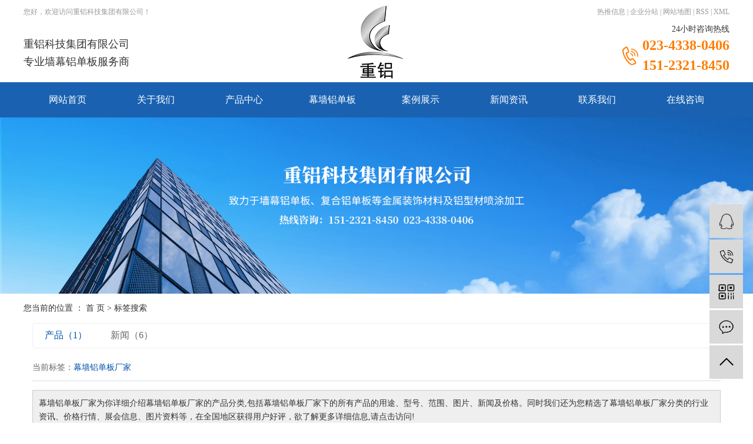

--- FILE ---
content_type: text/html;charset=UTF-8
request_url: http://www.cqchonglv.cn/tag/%E5%B9%95%E5%A2%99%E9%93%9D%E5%8D%95%E6%9D%BF%E5%8E%82%E5%AE%B6
body_size: 5045
content:
<!DOCTYPE html>
<html lang="zh-CN">

<head>
    <meta charset="utf-8">
    <meta http-equiv="X-UA-Compatible" content="IE=edge">
    <title>
        幕墙铝单板厂家-重铝科技集团有限公司
    </title>
    <meta name="keywords" content="幕墙铝单板厂家" />
    <meta name="description" content="幕墙铝单板厂家为你详细介绍幕墙铝单板厂家的产品分类,包括幕墙铝单板厂家下的所有产品的用途、型号、范围、图片、新闻及价格。同时我们还为您精选了幕墙铝单板厂家分类的行业资讯、价格行情、展会信息、图片资料等，在全国地区获得用户好评，欲了解更多详细信息,请点击访问!" />
    <meta name="viewport" content="width=device-width, initial-scale=1, maximum-scale=1, user-scalable=no">
    <link rel="shortcut icon" type="image/x-icon" href="http://www.cqchonglv.cn/data/upload/202009/20200929150200_159.png" />
    <link rel="stylesheet" href="http://www.cqchonglv.cn/template/default/assets/css/bootstrap.min.css">
    
    
    <link rel="stylesheet" href="http://www.cqchonglv.cn/template/default/assets/css/app.css">
    <link rel="stylesheet" href="http://www.cqchonglv.cn/template/default/assets/css/main.css">
    <link rel="stylesheet" href="http://www.cqchonglv.cn/template/default/assets/css/index.css">
    <script src="http://www.cqchonglv.cn/template/default/assets/js/jquery.min.js"></script>
    <script>
    var config = {
        homeUrl: 'http://www.cqchonglv.cn/',
                mUrl: 'http://www.cqchonglv.cn/m/',
                copyCode: 0,
        isVisitor: 1
    }
</script>
<script src="http://www.cqchonglv.cn/template/default/assets/js/app.js"></script>

<script>
var _hmt = _hmt || [];
(function() {
  var hm = document.createElement("script");
  hm.src = "https://hm.baidu.com/hm.js?80540f6e2d3da22050f5734a919fec26";
  var s = document.getElementsByTagName("script")[0]; 
  s.parentNode.insertBefore(hm, s);
})();
</script>
</head>

<body>
        <div class="w1200 head-index clearfix">
    <div class="headl fl">
        <div class="wel">
            <p>您好，欢迎访问重铝科技集团有限公司！</p>
        </div>
        <div class="top-ad">
            <p><span style="font-family: 微软雅黑, &quot;Microsoft YaHei&quot;;">重铝科技集团有限公司</span></p><p><span style="font-family: 微软雅黑, &quot;Microsoft YaHei&quot;;">专业墙幕铝单板服务商</span></p>
        </div>
    </div>
    <div class="headr fr clearfix">
                        <div class="seo">
            <a href="http://www.cqchonglv.cn/article/">热推信息</a> |
            <a href="http://www.cqchonglv.cn/region/">企业分站</a> |
            <a href="http://www.cqchonglv.cn/sitemap/">
                网站地图</a> |
            <a href="http://www.cqchonglv.cn/rss.xml">RSS</a> |
            <a href="http://www.cqchonglv.cn/sitemap.xml">XML</a>
                    </div>
                <div class="tel">
            <p>24小时咨询热线</p><p><strong><span style="font-family: 微软雅黑, &quot;Microsoft YaHei&quot;; font-size: 24px;color:#ff7d04;">023-4338-0406</span></strong></p><p><strong><span style="font-family: 微软雅黑, &quot;Microsoft YaHei&quot;; font-size: 24px;color:#ff7d04;">151-2321-8450</span></strong></p>
        </div>
    </div>
    <h1 class="logo"><a href="http://www.cqchonglv.cn/"><img alt="重庆铝单板"
                src="http://www.cqchonglv.cn/data/upload/202009/20200929145646_711.png" /></a></h1>
</div>
<div class="meun">
  <ul class="w1200 nav1 clearfix">
        <li class="nav-li fl">
      <a class="nav-a" href="/" >
        网站首页
        </a>
                      </li>
        <li class="nav-li fl">
      <a class="nav-a" href="http://www.cqchonglv.cn/about_about/" >
        关于我们
        </a>
                        <ul class="nav-ul">
                <li><a href="http://www.cqchonglv.cn/about_about/gsjj9f6.html" >
            公司简介</a></li>
              </ul>
                      </li>
        <li class="nav-li fl">
      <a class="nav-a" href="http://www.cqchonglv.cn/product/" >
        产品中心
        </a>
                        <ul class="nav-ul">
                <li><a href="http://www.cqchonglv.cn/product/mqldb890/" >
            幕墙铝单板</a></li>
                <li><a href="http://www.cqchonglv.cn/product/lhjb0a8/" >
            铝合金单板</a></li>
                <li><a href="http://www.cqchonglv.cn/product/fscb708/" >
            仿石材铝单板</a></li>
                <li><a href="http://www.cqchonglv.cn/product/fmwb127/" >
            仿木纹铝单板</a></li>
                <li><a href="http://www.cqchonglv.cn/product/ftcb7db/" target='_blank'
            >
            仿陶瓷铝单板</a></li>
              </ul>
                      </li>
        <li class="nav-li fl">
      <a class="nav-a" href="http://www.cqchonglv.cn/product/mqldb890/" >
        幕墙铝单板
        </a>
                                        </li>
        <li class="nav-li fl">
      <a class="nav-a" href="http://www.cqchonglv.cn/case/alzsbea/" >
        案例展示
        </a>
                                        </li>
        <li class="nav-li fl">
      <a class="nav-a" href="http://www.cqchonglv.cn/news/" >
        新闻资讯
        </a>
                        <ul class="nav-ul">
                <li><a href="http://www.cqchonglv.cn/news/gsdt344/" >
            公司动态</a></li>
                <li><a href="http://www.cqchonglv.cn/news/xydtf3a/" >
            行业动态</a></li>
                <li><a href="http://www.cqchonglv.cn/news/xwzx622/" >
            相关资讯</a></li>
              </ul>
                      </li>
        <li class="nav-li fl">
      <a class="nav-a" href="http://www.cqchonglv.cn/about_contact/lxc2e.html" >
        联系我们
        </a>
                                        </li>
        <li class="nav-li fl">
      <a class="nav-a" href="/inquiry/" >
        在线咨询
        </a>
                      </li>
      </ul>
</div>
        
    <div class="page-banner">
        <img src="http://www.cqchonglv.cn/data/upload/202503/20250303150440_744.jpg" alt="http://www.cqchonglv.cn/data/upload/202503/20250303150440_744.jpg">
    </div>
    

        <div class="page-position">
        <div class="w1200">
            您当前的位置 ：
            
	 <a href="http://www.cqchonglv.cn/">首 页</a> > 标签搜索

        </div>
    </div>

        
    <div class="page-wrap">
        <div class="w1200 clearfix">
                        
	

                        
<div class="col-sm-12">
	<div class="xypg-right">
		<div class="xypg-right-content">
			<ul class="tag-menu clearfix">
    <li class="active"><a href="http://www.cqchonglv.cn/tag/幕墙铝单板厂家/product/">产品（1）</a></li>
    <li ><a href="http://www.cqchonglv.cn/tag/幕墙铝单板厂家/news/">新闻（6）</a></li>
</ul>


<h2 class="tag-item">当前标签：<span>幕墙铝单板厂家</span></h2>

<div class="tagdescription">
    <font>幕墙铝单板厂家</font>为你详细介绍<font>幕墙铝单板厂家</font>的产品分类,包括<font>幕墙铝单板厂家</font>下的所有产品的用途、型号、范围、图片、新闻及价格。同时我们还为您精选了<font>幕墙铝单板厂家</font>分类的行业资讯、价格行情、展会信息、图片资料等，在全国地区获得用户好评，欲了解更多详细信息,请点击访问!
</div>

<div class="tag-category">
    <span>分类：</span>
        <a href="http://www.cqchonglv.cn/product/fscb708">仿石材铝单板</a>
    </div>

<ul class="tag-list-product clearfix">
        <li class="clearfix">
        <div class="tag-img">
            <a href="http://www.cqchonglv.cn/product/734.html" title="仿陶瓷板" class="img"><img src="http://www.cqchonglv.cn/data/upload/202009/thumb_20200916160747_198.jpg" alt="仿陶瓷板" /></a>
        </div>
        <div class="tag-wz">
            <h1><a href="http://www.cqchonglv.cn/product/734.html" title="仿陶瓷板">仿陶瓷板</a></h1>
            <div class="tab-fenli">
                <p>分类：<a href="http://www.cqchonglv.cn/product/ftcb7db/">仿陶瓷铝单板</a></p>
                <p>产品编号：1600243671</p>
                <p>浏览次数：2203</p>
                <p>关键词：<a href="http://www.cqchonglv.cn/tag/%E4%BB%BF%E9%99%B6%E7%93%B7%E6%9D%BF%E5%8E%82%E5%AE%B6">仿陶瓷板厂家</a><a href="http://www.cqchonglv.cn/tag/%E9%87%8D%E5%BA%86%E4%BB%BF%E9%99%B6%E7%93%B7%E6%9D%BF%E6%89%B9%E5%8F%91">重庆仿陶瓷板批发</a><a href="http://www.cqchonglv.cn/tag/%E9%87%8D%E5%BA%86%E5%B9%95%E5%A2%99%E9%93%9D%E5%8D%95%E6%9D%BF%E5%8E%82%E5%AE%B6">重庆幕墙铝单板厂家</a></p>
            </div>
            <div class="desp">材质：铝、铝合金规格：1.5mm2.0mm2.5mm3.0mm3.5mm4.0mm功能：防火阻燃、隔音降噪应用：建筑内外墙、大堂门面、柱饰、车站、会议厅、体育场馆等板面形式：平面冲孔雕花造型等表面涂层：氟碳木纹聚脂喷粉</div>
                        <div class="tab-btng">
                <a href="http://www.cqchonglv.cn/inquiry/734.html" class="btn btn-danger">在线询价</a>
            </div>
                    </div>
    </li>
    </ul>





<script type="text/javascript">
    $('#buy-product').click(function() {
        islogin();
        var productid = $(this).data('id');
        var url = 'http://www.cqchonglv.cn/ajaxOrders.php?action=shopping';
        $.post(url, { id: productid }, function(data) {
            if (data == 1) {
                window.location.href = 'http://www.cqchonglv.cn/person.php?action=shopping';
            }
        });
    })

    function islogin() {
        if ('' == '') {
            window.location.href = 'http://www.cqchonglv.cn/login.php';
        }
    }
</script>		</div>
	</div>
</div>



                        
            <div class="page-mob-tool">
                <ul>
                    <li class="xymob-page-navbtn"><i class="icon-font icon-dots-horizontal"></i></li>
                    <li class="xymob-page-backtop"><i class="icon-font icon-top"></i></li>
                </ul>
            </div>
            
        </div>
    </div>
    

    <div class="foot-bg">
	<div class="w1200">
		<div class="foot-index">
						<div class="foot-con clearfix">
				<dl>
					<dt><a href="/about/">关于我们</a></dt>
										<dd><a href="http://www.cqchonglv.cn/about_about/gsjj9f6.html">
							公司简介</a></dd>
									</dl>
				<dl>
					<dt><a href="/product/">服务项目</a></dt>
										<dd><a href="http://www.cqchonglv.cn/product/mqldb890/">
							幕墙铝单板</a></dd>
										<dd><a href="http://www.cqchonglv.cn/product/lhjb0a8/">
							铝合金单板</a></dd>
										<dd><a href="http://www.cqchonglv.cn/product/fscb708/">
							仿石材铝单板</a></dd>
										<dd><a href="http://www.cqchonglv.cn/product/fmwb127/">
							仿木纹铝单板</a></dd>
										<dd><a href="http://www.cqchonglv.cn/product/ftcb7db/">
							仿陶瓷铝单板</a></dd>
									</dl>
				<dl>
					<dt><a href="/news/">新闻资讯</a></dt>
										<dd><a href="http://www.cqchonglv.cn/news/gsdt344/">
							公司动态</a></dd>
										<dd><a href="http://www.cqchonglv.cn/news/xydtf3a/">
							行业动态</a></dd>
										<dd><a href="http://www.cqchonglv.cn/news/xwzx622/">
							相关资讯</a></dd>
									</dl>
				<dl>
					<dt><a href="/about_contact/">联系我们</a></dt>
										<dd><a href="http://www.cqchonglv.cn/about_contact/lxc2e.html">
							联系我们</a></dd>
									</dl>
				<div class="lx fl">
					<p>咨询热线：</p><p>023-4338-0406&nbsp;&nbsp;151-2321-8450</p><p>手机：&nbsp;17823681203</p><p>地址：重庆市大足区龙水镇新工业园区北二环</p>
				</div>
				<div class="erq fr">
					<p><img src="/data/upload/202009/1600244565659307.png" title="重庆铝单板厂家" alt="重庆铝单板厂家" width="132" height="131" border="0" vspace="0" style="width: 132px; height: 131px;"/></p><p>扫描进入手机网站</p>
				</div>
			</div>

			<div class="cop">
				<p>声明：本站部分内容图片来源于互联网，如有侵权请及时联系管理员删除，谢谢！</p>
				<div class="copyright">Copyright ©
					重铝科技集团有限公司 All rights reserved 备案号：
					<a href="http://beian.miit.gov.cn/" target="_blank">渝ICP备19004050号</a>
										主要从事于
					<a href="http://www.cqchonglv.cn/search.php?wd=重庆铝单板">重庆铝单板</a>,<a href="http://www.cqchonglv.cn/search.php?wd=重庆幕墙铝单板">重庆幕墙铝单板</a>,<a href="http://www.cqchonglv.cn/search.php?wd=重庆氟碳铝单板">重庆氟碳铝单板</a>
					, 欢迎来电咨询！
					 <span class="jszc">服务支持：<a href="http://www.zhuoguang.net" target='_blank'>
							重庆卓光科技</a></span>
				</div>
												<div class="region">
					主营区域：
										<a href="http://www.cqchonglv.cn/chongqing/">
						重庆</a>
										<a href="http://www.cqchonglv.cn/sichuan/">
						四川</a>
										<a href="http://www.cqchonglv.cn/chengdu/">
						成都</a>
										<a href="http://www.cqchonglv.cn/guizhou/">
						贵州</a>
										<a href="http://www.cqchonglv.cn/guangxi/">
						广西</a>
									</div>
												<p><a target="_blank" href="http://www.beian.gov.cn/portal/registerSystemInfo?recordcode=50022502000473"><img src="/data/upload/202110/1635387322902927.png" title="1635387322902927.png" alt="备案图标.png"/>&nbsp;渝公网安备&nbsp;50022502000473号</a></p>
			</div>

		</div>
	</div>
</div>


<!-- 右侧客服 -->
<!-- 侧边工具栏 -->
<div id="toolbar">
    <ul>
                        <li><a href="http://wpa.qq.com/msgrd?v=3&amp;uin=1050892886&amp;site=qq&amp;menu=yes" target="_blank">
            <span class="icon-font icon-qq"></span>
            <span class="wz">业务咨询</span>
        </a></li>
                        <li><a href="javascript:;">
            <span class="icon-font icon-phone"></span>
            <span class="wz">15123218450</span>
        </a></li>
        <li class="ewm">
            <span class="icon-font icon-ewm"></span>
                        <div class="ewm-box"><img src="http://www.cqchonglv.cn/data/upload/202009/20200916162156_785.png" alt="二维码" /></div>
                    </li>
        <li><a href="http://www.cqchonglv.cn/inquiry/">
            <span class="icon-font icon-message"></span>
            <span class="wz">在线留言</span>
        </a></li>
        <li class="backtop"><span class="icon-font icon-top"></span></li>
    </ul>
</div>

<script>
    $(function () {
        // 返回顶部
        app.backTop("#toolbar .backtop",300);
        var imgUrl = 'http://www.cqchonglv.cn/';
        if($(".ewm-box img").attr('src') == imgUrl ) {
            $(".ewm-box").remove();
        }
    })
</script>
    <script src="http://www.cqchonglv.cn/template/default/assets/js/main.js"></script>

    
    

    <script>
        // window.onload = function() {
        //     $(".x-menu li a[href='"+$('.xypg-left-nav li.clicked a').attr('href')+"']").parents('li').addClass('active').siblings('li').removeClass('active');
        // }
    </script>
</body>

</html>

--- FILE ---
content_type: text/css
request_url: http://www.cqchonglv.cn/template/default/assets/css/main.css
body_size: 2744
content:
p {
    margin: 0;
}

input,
textarea {
    border: none;
    outline: none;
    background-color: transparent;
}

img {
    vertical-align: middle;
}

/* 通用样式 */
.p1920 {
    width: 1920px;
    position: relative;
    left: 50%;
    margin-left: -960px;
}

.w1200 {
    width: 1200px;
    margin: 0 auto;
}

.bw {
    width: 100%;
}

.clearfix::after {
    content: '';
    display: block;
    height: 0;
    clear: both;
    overflow: hidden;
    visibility: hidden;
}

.clearboth {
    height: 0px;
    line-height: 0px;
    overflow: hidden;
    clear: both;
    font-size: 0px;
}

.fl {
    float: left;
}

.fr {
    float: right;
}

.dfc {
    display: flex;
    justify-content: space-between;
    align-items: center;
}

.ovimg,
.ibw,
.miw,
.iml,
.imgbig {
    overflow: hidden;
}

.imgbig img {
    -webkit-transition: all ease .5s;
    -moz-transition: all ease .5s;
    -ms-transition: all ease .5s;
    -o-transition: all ease .5s;
    transition: all ease .5s;
}

.imgbig:hover img {
    -webkit-transform: scale(1.2, 1.2);
    -moz-transform: scale(1.2, 1.2);
    -ms-transform: scale(1.2, 1.2);
    -o-transform: scale(1.2, 1.2);
    transform: scale(1.2, 1.2);
}

.ovimg img {
    width: 100%;
    min-height: 100%;
}

.ibw img {
    width: 100%;
    height: auto;
}

.miw img {
    max-width: 100%;
    max-height: 100%;
}

.iml {
    text-align: center;
}

.iml img {
    transform: translateY(-2px);
    vertical-align: middle;
}

.bgmax {
    background-repeat: no-repeat;
    background-size: cover;
    background-position: center top;
}

.bgmin {
    background-repeat: no-repeat;
    background-size: contain;
    background-position: center top;
}

.fh {
    overflow: hidden;
    white-space: nowrap;
    text-overflow: ellipsis;
}





/* 导航栏 */
.meun {
    background: #1a62b1;
}

.nav1 {}

.nav-li {
    position: relative;
    z-index: 999;
}

.nav-li .nav-a {
    display: block;
    line-height: 60px;
    font-size: 16px;
    color: #fff;
    width: 150px;
    text-align: center;
}

.nav-ul {
    position: absolute;
    left: 50%;
    top: 100%;
    background-color: #e4e4e4;
    z-index: 999;
    min-width: 100%;
    transform: translate(-50%, 20px);
    opacity: 0;
    visibility: hidden;
    transition: all .5s ease;
}

.nav-ul li {
    width: 100%;
}

.nav-ul li a {
    width: 100%;
    line-height: 38px;
    text-align: center;
    display: block;
    color: #000;
    white-space: nowrap;
    padding: 0 5px;
}

.nav-li:hover .nav-a {
    color: #fff;
    background: url(../images/navli.png) no-repeat bottom center;
}

.nav-li:hover .nav-ul {
    opacity: 1;
    visibility: visible;
    -webkit-transform: translateY(0);
    transform: translate(-50%, 0);
}

.nav-ul li a:hover {}

--- FILE ---
content_type: text/css
request_url: http://www.cqchonglv.cn/template/default/assets/css/index.css
body_size: 15925
content:
.head-index {
  position: relative;
  height: 140px;
}

.head-index .wel {
  line-height: 40px;
  font-size: 12px;
  color: #999999;
}

.head-index .top-ad {
  font-size: 18px;
  color: #333333;
  margin-top: 20px;
  line-height: 30px;
}

.head-index .logo {
  position: absolute;
  width: 142px;
  left: 50%;
  margin-left: -71px;
  top: 8px;
}

.head-index .seo {
  line-height: 40px;
  font-size: 12px;
  color: #999999;
}

.head-index .seo a {
  color: #999999;
}

.head-index .tel {
  background: url(../images/tel.png) no-repeat left 70%;
  padding-left: 35px;
  text-align: right;
  float: right;
}

.ss .hot {
  font-size: 14px;
  color: #999999;
  line-height: 38px;
}

.ss .hot a {
  padding-right: 5px;
  color: #999999;
}

#formsearch {
  float: right;
  border-bottom: 1px solid #999999;
  width: 208px;
}

#formsearch input {
  height: 30px;
  background: none;
  border: none;
  line-height: 30px;
}

#formsearch input#keyword {
  height: 30px;
  line-height: 30px;
  color: #999999;
  font-size: 12px;
}

#formsearch input#s_btn {
  width: 20px;
  height: 30px;
  line-height: 30px;
  text-align: center;
  color: #fff;
  border: none;
  cursor: pointer;
  font-size: 12px;
  float: right;
  padding: 0;
  background: url(../images/sou.png) no-repeat center center;
}

#formsearch ::-webkit-input-placeholder {
  /* WebKit, Blink, Edge */
  color: #999999;
}

#formsearch ::-moz-placeholder {
  /* Mozilla Firefox 4 to 18 */
  color: #999999;
}

#formsearch ::-moz-placeholder {
  /* Mozilla Firefox 19+ */
  color: #999999;
}

#formsearch ::-ms-input-placeholder {
  /* Internet Explorer 10-11 */
  color: #999999;
}

.about-idnex {
  margin-top: 65px;
}

.about-idnex .title1 {
  text-align: center;
}

.about-idnex .title1 b {
  font-size: 30px;
  color: #0151a8;
}

.about-idnex .title1 span {
  display: block;
  width: 36px;
  height: 2px;
  background: #0151a8;
  margin: 10px auto;
}

.about-idnex .title1 p {
  background: url(../images/t1.png) no-repeat center center;
  text-transform: uppercase;
  font-size: 18px;
  color: #999999;
  letter-spacing: 2px;
}

.about-idnex .con {
  margin-top: 30px;
}

.about-idnex .con .abl {
  width: 580px;
}

.about-idnex .con .abl h2 {
  font-size: 44px;
  color: #0151a8;
  font-weight: bold;
  text-transform: uppercase;
  margin-bottom: 48px;
}

.about-idnex .con .abl h2 span {
  display: block;
  color: #333333;
  font-size: 24px;
  font-weight: normal;
}

.about-idnex .con .abl p {
  font-size: 16px;
  color: #333333;
  line-height: 32px;
  text-indent: 2em;
  text-align: justify;
}

.about-idnex .con .abl a {
  display: block;
  width: 161px;
  height: 50px;
  border-radius: 6px;
  background-color: #ff7d04;
  line-height: 50px;
  font-size: 18px;
  color: #fff;
  text-align: center;
  margin-top: 56px;
}

.about-idnex .con .abr {
  width: 587px;
  height: 394px;
  margin-top: 56px;
}

.about-idnex .con .abr p {
  overflow: hidden;
}

.about-idnex .con .abr p img {
  width: 587px;
  height: 394px;
  transition: 0.5s;
}

.about-idnex .con .abr p:hover img {
  transform: scale(1.1);
}

.picScroll-left {
  position: relative;
  margin-top: 52px;
  margin-left: -13px;
}

.picScroll-left .hd a.next {
  background: url(../images/left.png) no-repeat top center;
  width: 32px;
  height: 32px;
  position: absolute;
  left: -52px;
  top: 70px;
}

.picScroll-left .hd a.prev {
  background: url(../images/right.png) no-repeat top center;
  width: 32px;
  height: 32px;
  position: absolute;
  right: -52px;
  top: 70px;
}

.picScroll-left .bd .picList li {
  float: left;
  margin: 0 13px;
}

.picScroll-left .bd .picList li .pic {
  width: 280px;
  height: 188px;
  overflow: hidden;
}

.picScroll-left .bd .picList li .pic img {
  width: 280px;
  height: 188px;
  transition: 0.5s;
  cursor:default;
}

.picScroll-left .bd .picList li .title {
     cursor:default;
  padding-top: 20px;
}

.picScroll-left .bd .picList li .title a {
  display: block;
  text-align: center;
  font-size: 14px;
  color: #333333;
   cursor:default;
}

.picScroll-left .bd .picList li:hover .pic img {
  transform: scale(1.1);
}

.picScroll-left .bd .picList li:hover .title a {
  color: #0151a8;
}

.tt {
  display: none;
}

.p-index {
  margin-top: 96px;
}

.p-index .sort1 {
  font-size: 0;
  margin: 0 -12px;
}

.p-index .sort1 li {
  display: inline-block;
  width: 180px;
  height: 45px;
  background: #0151a8;
  margin: 0 12px;
}

.p-index .sort1 li a {
  display: block;
  font-size: 18px;
  color: #fff;
  line-height: 45px;
  text-align: center;
}

.p-index .sort1 li.cur {
  background: #ff7d04;
}

.p-index .p-list {
  margin: 0 -15px;
  margin-top: 30px;
}

.p-index .p-list li {
  float: left;
  margin: 0 15px;
}

.p-index .p-list li .img1 {
  width: 380px;
  height: 250px;
  overflow: hidden;
}

.p-index .p-list li .img1 img {
  width: 380px;
  height: 250px;
  transition: 0.5s;
}

.p-index .p-list li h3 {
  text-align: center;
  font-size: 18px;
  color: #333333;
  line-height: 66px;
}

.p-index .p-list li:hover .img1 img {
  transform: scale(1.1);
}

.p-index .p-list li:hover h3 {
  color: #0151a8;
}

.clearboth {
  height: 0px;
  line-height: 0px;
  overflow: hidden;
  clear: both;
  font-size: 0px;
}

.ys-title {
  margin-top: 30px;
}

.you {
  width: 580px;
  float: left;
  margin-top: 45px;
  margin-left: 53px;
}

.you1 {
  margin-top: 40px;
}

.yttx1 {
  color: #0151a8;
  font-size: 24px;
  font-weight: 600;
  background: url(../images/y1.png) no-repeat left bottom;
  height: 110px;
  padding-left: 162px;
}

.yttx1 span {
  color: #999999;
  font-weight: 400;
  font-size: 14px;
  display: block;
  text-transform: uppercase;
  margin-top: 5px;
}

.you1 dt {
  color: #333333;
  font-size: 16px;
  line-height: 28px;
  font-weight: 400;
  margin-top: 15px;
}

.you2 {
  margin-top: 70px;
}

.yttx2 {
  color: #0151a8;
  font-size: 24px;
  font-weight: 600;
  background: url(../images/y2.png) no-repeat left bottom;
  height: 110px;
  padding-left: 162px;
}

.yttx2 span {
  color: #999999;
  font-weight: 400;
  font-size: 14px;
  display: block;
  text-transform: uppercase;
  margin-top: 5px;
}

.you2 dt {
  color: #333333;
  font-size: 16px;
  line-height: 28px;
  font-weight: 400;
  margin-top: 15px;
}

.ystw2 {
  margin-top: 68px;
}

.ystw2 img {
  margin-right: 10px;
}

.you3 {
  margin-top: 80px;
  margin-left: 360px;
  float: left;
}

.yttx3 {
  color: #0151a8;
  font-size: 24px;
  font-weight: 600;
  background: url(../images/y3.png) no-repeat left bottom;
  height: 110px;
  padding-left: 162px;
}

.yttx3 span {
  color: #999999;
  font-weight: 400;
  font-size: 14px;
  display: block;
  text-transform: uppercase;
  margin-top: 5px;
}

.you3 dt {
  color: #333333;
  font-size: 16px;
  line-height: 28px;
  font-weight: 400;
  margin-top: 15px;
}

.you4 {
  margin-top: 86px;
  float: left;
  margin-left: 50px;
  width: 435px;
}

.yttx4 {
  color: #0151a8;
  font-size: 24px;
  font-weight: 600;
  background: url(../images/y4.png) no-repeat left bottom;
  height: 110px;
  padding-left: 162px;
}

.yttx4 span {
  color: #999999;
  font-weight: 400;
  font-size: 14px;
  display: block;
  text-transform: uppercase;
  margin-top: 5px;
}

.you4 dt {
  color: #333333;
  font-size: 16px;
  line-height: 28px;
  font-weight: 400;
  margin-top: 15px;
}

.tel3 {
  margin-bottom: 40px;
}

.you_img1 {
  margin-top: 40px;
  float: left;
  width: 924px;
  height: 533px;
}

.you_img1 img {
  width: 924px;
  height: 533px;
}

.you_img2 {
  float: right;
  width: 928px;
  height: 292px;
}

.you_img2 img {
  width: 928px;
  height: 292px;
}

.you_img3 {
  float: left;
  width: 763px;
  height: 355px;
  margin-left: 360px;
  margin-top: 20px;
}

.you_img3 img {
  width: 763px;
  height: 355px;
}

.case-bg {
  background: url(../images/casebg.png) repeat-x top center;
  height: 964px;
  overflow: hidden;
  margin-top: 100px;
}

.case-bg .case-index {
  padding-top: 28px;
}

.case-bg .case-index .c-title .c1 b {
  display: block;
  font-size: 53px;
  color: #0151a8;
  text-transform: uppercase;
}

.case-bg .case-index .c-title .c1 span {
  display: block;
  font-size: 30px;
  color: #333333;
  font-weight: bold;
  background: url(../images/t3.png) no-repeat 132px center;
}

.case-bg .case-index .c-title .c2 span {
  display: block;
  font-size: 56px;
  color: #d5d5d5;
  text-transform: uppercase;
}

.case-bg .case-index .c-title .c2 a {
  display: block;
  width: 144px;
  height: 39px;
  background-color: #343434;
  text-align: center;
  color: #fff;
  font-size: 12px;
  line-height: 39px;
  float: right;
}

.case-bg .case-index .case-con {
  position: relative;
  margin-top: 30px;
}

.case-bg .case-index .case-con .hd a.next {
  background: url(../images/left.png) no-repeat top center;
  width: 32px;
  height: 32px;
  position: absolute;
  left: -52px;
  top: 200px;
}

.case-bg .case-index .case-con .hd a.prev {
  background: url(../images/right.png) no-repeat top center;
  width: 32px;
  height: 32px;
  position: absolute;
  right: -52px;
  top: 200px;
}

.case-bg .case-index .case-con .bd .case-list li {
  float: left;
  width: 300px;
  position: relative;
}

.case-bg .case-index .case-con .bd .case-list li .img1 {
  width: 300px;
  height: 400px;
  overflow: hidden;
}

.case-bg .case-index .case-con .bd .case-list li .img1 img {
  width: 300px;
  height: 400px;
  transition: 0.5s;
}

.case-bg .case-index .case-con .bd .case-list li .wz {
  text-align: center;
  padding: 0 38px;
  padding-top: 36px;
  padding-bottom: 80px;
}

.case-bg .case-index .case-con .bd .case-list li .wz h3 {
  font-size: 14px;
  color: #333333;
}

.case-bg .case-index .case-con .bd .case-list li .wz b {
  display: block;
  font-size: 18px;
  color: #333333;
}

.case-bg .case-index .case-con .bd .case-list li .wz p {
  font-size: 16px;
  line-height: 30px;
  margin-top: 15px;
  color: #333333;
}

.case-bg .case-index .case-con .bd .case-list li:hover .wz {
  background: #0151a8;
  bottom: -180px;
  position: absolute;
  z-index: 999;
  padding-top: 48px;
}

.case-bg .case-index .case-con .bd .case-list li:hover .wz b {
  color: #fff;
}

.case-bg .case-index .case-con .bd .case-list li:hover .wz h3 {
  color: #fff;
}

.case-bg .case-index .case-con .bd .case-list li:hover .wz p {
  color: #fff;
}

.case-bg .case-index .case-con .bd .case-list li:hover .img1 img {
  transform: scale(1.1);
}

.ad-bg {
  background: url(../images/ad.png) no-repeat top center;
  height: 450px;
  overflow: hidden;
}

.ad-bg .ad-index {
  padding-top: 60px;
}

.ad-bg .ad-index .adl {
  width: 688px;
  text-align: center;
  padding-top: 50px;
}

.ad-bg .ad-index .adl p {
  color: #fff;
  line-height: 40px;
}

.ad-bg .ad-index .adl p:nth-of-type(1) {
  font-size: 16px;
  text-transform: uppercase;
  letter-spacing: 3px;
}

.ad-bg .ad-index .adl p:nth-of-type(2) {
  font-size: 30px;
  font-weight: bold;
}

.ad-bg .ad-index .adl p:nth-of-type(3) {
  font-size: 24px;
}

.ad-bg .ad-index .adl p:nth-of-type(5) {
  font-size: 18px;
  margin-top: 48px;
}

.ad-bg .ad-index .adr {
  width: 498px;
}

.ad-bg .ad-index .adr h2 {
  color: #fff;
  font-size: 24px;
}

.ad-bg .ad-index .adr h2 span {
  font-size: 12px;
  color: #bac7e0;
}

.ad-bg .ad-index .adr h2 p {
  width: 50px;
  height: 1px;
  background: #bac7e0;
  margin: 12px 0;
}

#x-form1 .text-input1 {
  width: 228px;
  float: left;
  position: relative;
}

#x-form1 .text-input1:nth-child(1) {
  margin-right: 42px;
}

#x-form1 .text-input1:nth-child(2) {
  margin-right: 0px;
}

#x-form1 .text-input1 input {
  width: 100%;
  height: 44px;
  border: 1px solid #bac7e0;
  line-height: 42px;
  padding-left: 18px;
  font-size: 14px;
  color: #bac7e0;
  outline: none;
}

#x-form1 .text-input1 span {
  width: 25px;
  height: 25px;
  display: block;
  position: absolute;
  top: 9px;
  left: 10px;
}

#x-form1 .text-area {
  position: relative;
}

#x-form1 textarea {
  width: 100%;
  border: 1px solid #bac7e0;
  line-height: 28px;
  padding-left: 18px;
  font-size: 14px;
  color: #bac7e0;
  outline: none;
}

#x-form1 .text-area span {
  width: 25px;
  height: 25px;
  display: block;
  position: absolute;
  top: 9px;
  left: 10px;
}

#x-form1 .code-group {
  position: relative;
}

#x-form1 .code-group #checkcode {
  width: 160px;
  height: 44px;
  border: 1px solid #bac7e0;
  line-height: 42px;
  padding-left: 18px;
  font-size: 14px;
  color: #bac7e0;
  outline: none;
  float: left;
}

#x-form1 .code-group dt {
  width: 25px;
  height: 25px;
  display: block;
  position: absolute;
  top: 9px;
  left: 2px;
}

#x-form1 .code-group .checkCodeImg {
  padding: 0px 10px;
  float: left;
}

#x-form1 .code-group .checkCodeImg a {
  color: #bac7e0;
}

#x-form1 .x-submit {
  border: none;
  outline: none;
  background: #ffffff;
  width: 90px;
  height: 44px;
  text-align: center;
  font-size: 14px;
  color: #333333;
  padding: 0;
  float: right;
}

#x-form1 ::-webkit-input-placeholder {
  /* WebKit, Blink, Edge */
  color: #bac7e0;
}

#x-form1 ::-moz-placeholder {
  /* Mozilla Firefox 4 to 18 */
  color: #bac7e0;
}

#x-form1 ::-moz-placeholder {
  /* Mozilla Firefox 19+ */
  color: #bac7e0;
}

#x-form1 ::-ms-input-placeholder {
  /* Internet Explorer 10-11 */
  color: #bac7e0;
}

.news-index {
  margin-top: 100px;
}

.news-index .title1 {
  text-align: center;
}

.news-index .title1 b {
  font-size: 30px;
  color: #0151a8;
}

.news-index .title1 span {
  display: block;
  width: 36px;
  height: 2px;
  background: #0151a8;
  margin: 10px auto;
}

.news-index .title1 p {
  background: url(../images/t4.png) no-repeat center center;
  text-transform: uppercase;
  font-size: 18px;
  color: #999999;
  letter-spacing: 2px;
}

.xinwen {
  margin-top: 26px;
}

.xin {
  width: 388px;
  height: 588px;
  border: solid 2px #dfdfdf;
  padding: 19px 22px 0 18px;
}

.nbt {
  margin-bottom: 20px;
}

.nbt h3 {
  color: #0151a8;
  font-size: 18px;
  font-weight: bold;
}

.nbt a {
  display: block;
  text-transform: uppercase;
  color: #999999;
  font-size: 12px;
}

.nimg img {
  display: block;
  width: 344px;
  height: 150px;
}

.news_list1 li h3 a {
  color: #333333;
  font-size: 16px;
  display: block;
  font-weight: normal;
  margin: 20px 0 15px 0;
}

.news_list1 li p {
  color: #666666;
  font-size: 14px;
  line-height: 28px;
}

.nmore a {
  display: block;
  text-align: right;
  color: #0151a8;
  font-size: 12px;
  margin-top: 10px;
}

.xinwen .bd {
  margin-top: 23px;
}

.news_list2 li a {
  display: block;
  color: #666666;
  padding-left: 25px;
  font-size: 14px;
  background: url(../images/xin.png) no-repeat left center;
  overflow: hidden;
  white-space: nowrap;
  text-overflow: ellipsis;
  line-height: 30px;
}

.xin:nth-child(2n) {
  margin: 0 18px;
}

.foot-bg {
  background: #000e1e;
  margin-top: 100px;
}

.foot-bg .link {
  font-size: 16px;
  color: #ffffff;
  border-bottom: 1px solid #1a2735;
  padding: 23px 0;
}

.foot-bg .link a {
  color: #ffffff;
}

.foot-bg .foot-con {
  padding-top: 42px;
}

.foot-bg .foot-con dl {
  float: left;
  width: 148px;
}

.foot-bg .foot-con dl dt {
  padding-bottom: 26px;
}

.foot-bg .foot-con dl dt a {
  display: block;
  font-size: 16px;
  color: #ffffff;
  font-weight: normal;
}

.foot-bg .foot-con dl dd a {
  display: block;
  color: #999999;
  font-size: 14px;
  line-height: 28px;
}

.foot-bg .foot-con .lx p {
  line-height: 28px;
}

.foot-bg .foot-con .lx p:nth-of-type(1) {
  color: #fff;
  font-size: 14px;
}

.foot-bg .foot-con .lx p:nth-of-type(2) {
  color: #ff7d04;
  font-size: 24px;
  font-weight: bold;
}

.foot-bg .foot-con .lx p:nth-of-type(3) {
  color: #999999;
  font-size: 14px;
}

.foot-bg .foot-con .lx p:nth-of-type(4) {
  color: #999999;
  font-size: 14px;
}

.foot-bg .foot-con .erq {
  text-align: center;
  color: #cccccc;
  font-size: 14px;
  line-height: 30px;
}

.foot-bg .cop {
  text-align: center;
  color: #999999;
  font-size: 12px;
  line-height: 22px;
  padding-bottom: 20px;
}

.foot-bg .cop a {
  color: #999999;
}


--- FILE ---
content_type: text/javascript
request_url: http://www.cqchonglv.cn/template/default/assets/js/app.js
body_size: 7329
content:
var app = {
    config: config || {},
    // 简单的点击实现元素展开和收缩的功能
    clickToggle: function (elea, eleb) {
        $(elea).click(function () {
            if (!$(eleb).is(':visible')) {
                $(this).addClass('clicked');
                $(eleb).slideDown();
            } else {
                $(this).removeClass('clicked');
                $(eleb).slideUp();
            }
        })
    },

    //返回顶部
    backTop: function (ele, time) {
        $(ele).click(function () {
            $('html, body').animate({
                scrollTop: '0'
            }, time);
        })
    },

    // 随机数字
    RndNum: function (n) {
        var rand = "";
        for (var i = 0; i < n; i++)
            rand += Math.floor(Math.random() * 10);
        return rand;
    },

    //切换验证码图片
    changCode: function (url, width, height) {
        var rand = new Date().getTime();
        var str = url + 'source/include/imagecode.php?act=verifycode&width=' + width + '&height=' + height + '&random=' + rand + this.RndNum(4);
        $("#checkCodeImg").attr("src", str);
    },


    changCode1: function (url, width, height) {
        var rand = new Date().getTime();
        var str = url + 'source/include/imagecode.php?act=verifycode&width=' + width + '&height=' + height + '&random=' + rand + this.RndNum(4);
        $("#checkCodeImg1").attr("src", str);
    },


    // tab 切换
    tabs: function (tabs, tab_box, _event) {
        $(tab_box).hide();
        $(tab_box).eq(0).show();
        $(tabs).eq(0).addClass('on');
        $(tabs).bind(_event, function () {
            $(this).addClass("on").siblings().removeClass("on");
            var _index = $(this).index();
            $(tab_box).eq(_index).show().siblings().hide();
        })
    },

    // 手机站跳转
    mobile: function () {
        if ((navigator.userAgent.match(/(iPhone|iPod|Android|ios)/i))) {
            var pathname = location.pathname;
            var urlArray = pathname.split("/");
            var murl = '';

            if ((this.config.mUrl.match(urlArray[1]))) {
                for (i = 2; i < urlArray.length; i++) {
                    murl = murl + "/" + urlArray[i];
                }
                murl = (this.config.mUrl + murl).replace('m//', 'm/');
            } else {
                murl = this.config.mUrl + pathname.substr(1);
            }

            if (urlArray[2] == 'p') {
                window.location.href = this.config.mUrl;
            } else {
                location.replace(murl);
            }
        }
    },

    // 是否支持 placeholder 属性
    placeholderSupport: function () {
        return 'placeholder' in document.createElement('input');
    },
    // ie9 兼容 placeholder
    iePlaceholder: function () {
        $("[placeholder]").each(function () {
            var _this = $(this);
            _this.wrapAll('<div class="input-box"></div>');
            var left = _this.css("padding-left");
            _this.parent().append('<span class="placeholder" data-type="placeholder" style="left: ' + left + '">' + _this.attr("placeholder") + '</span>');
            if (_this.val() != "") {
                _this.parent().find("span.placeholder").hide();
            } else {
                _this.parent().find("span.placeholder").show();
            }
        }).on("focus", function () {
            $(this).parent().find("span.placeholder").hide();
        }).on("blur", function () {
            var _this = $(this);
            if (_this.val() != "") {
                _this.parent().find("span.placeholder").hide();
            } else {
                _this.parent().find("span.placeholder").show();
            }
        });
        // 点击表示placeholder的标签相当于触发input
        $("span.placeholder").on("click", function () {
            $(this).hide();
            $(this).siblings("[placeholder]").trigger("click");
            $(this).siblings("[placeholder]").trigger("focus");
        });
        $("input[name='checkcode']").css('width', '100%').parents('.input-box').css('display', 'inline-block');
    },
    // 防复制代码
    antiClone: function () {
        // 防止ctrl+C
        document.onkeydown = function (e) {
            var e = e || event;
            if (e.ctrlKey == 1 && e.keyCode == 67) {
                return false;
            }
        };
        // 阻止复制
        document.body.oncopy = function () {
            return false;
        };
        //禁止选取
        document.body.onselectstart = document.body.oncontextmenu = function () {
            return false;
        };
    },
    // 访客统计
    judgeTerminalBrowser: function (userAgent) {
        var data = {
            os: undefined,
            browser: undefined
        };
        var terminal = {
            'windows nt 10': 'Windows 10',
            'windows nt 6.3': 'Windows 8.1',
            'windows nt 6.2': 'Windows 8',
            'windows nt 6.1': 'Windows 7',
            'windows nt 6.0': 'Windows Vista',
            'windows nt 5.2': 'Windows Server 2003XP x64',
            'windows nt 5.1': 'Windows XP',
            'windows xp': 'Windows XP',
            'windows nt 5.0': 'Windows 2000',
            'windows me': 'Windows ME',
            'win98': 'Windows 98',
            'win95': 'Windows 95',
            'win16': 'Windows 3.11',
            'macintosh|mac os x': 'Mac OS X',
            'mac_powerpc': 'Mac OS 9',
            'linux': 'Linux',
            'ubuntu': 'Ubuntu',
            'phone': 'iPhone',
            'pod': 'iPod',
            'pad': 'iPad',
            'android': 'Android',
            'blackberry': 'BlackBerry',
            'webos': 'Mobile',
            'freebsd': 'FreeBSD',
            'sunos': 'Solaris'
        };


        Object.keys(terminal).forEach(function (key) {
            if (new RegExp(key).test(userAgent.toLowerCase())) {
                data.os = terminal[key];
                return true;
            }
        });

        if (regs = userAgent.match(/MSIE\s(\d+)\..*/)) {
            // ie 除11
            data.browser = 'IE ' + regs['1'];
        } else if (regs = userAgent.match(/Firefox\/(\d+)\..*/)) {
            data.browser = 'FIREFOX';
        } else if (regs = userAgent.match(/Opera[\s|\/](\d+)\..*/)) {
            data.browser = 'OPERA';
        } else if (regs = userAgent.match(/Chrome\/(\d+)\..*/)) {
            data.browser = 'CHROME';
        } else if (regs = userAgent.match(/Safari\/(\d+)\..*$/)) {
            // chrome浏览器都声明了safari
            data.browser = 'SAFARI';
        } else if (regs = userAgent.match(/rv:(\d+)\..*/)) {
            // ie 11
            data.browser = 'IE ' + regs['1'];
        }

        $.ajax({
            url: this.config.homeUrl + 'source/include/visitor.php',
            type: 'POST',
            contentType: 'application/x-www-form-urlencoded',
            data: data
        })
    }
};

//当配置为普通站的时候，手机站跳转
if (app.config.hasOwnProperty('mUrl') && app.config.murl !== 'm') {
    app.mobile();
}